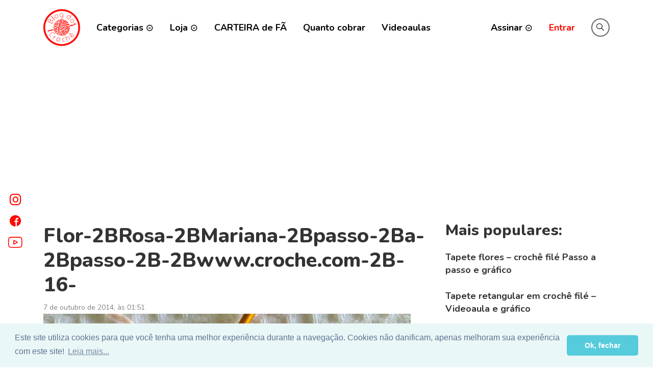

--- FILE ---
content_type: text/html; charset=utf-8
request_url: https://www.google.com/recaptcha/api2/aframe
body_size: 266
content:
<!DOCTYPE HTML><html><head><meta http-equiv="content-type" content="text/html; charset=UTF-8"></head><body><script nonce="7OI2VsGYmsQo1LRa0sYwhw">/** Anti-fraud and anti-abuse applications only. See google.com/recaptcha */ try{var clients={'sodar':'https://pagead2.googlesyndication.com/pagead/sodar?'};window.addEventListener("message",function(a){try{if(a.source===window.parent){var b=JSON.parse(a.data);var c=clients[b['id']];if(c){var d=document.createElement('img');d.src=c+b['params']+'&rc='+(localStorage.getItem("rc::a")?sessionStorage.getItem("rc::b"):"");window.document.body.appendChild(d);sessionStorage.setItem("rc::e",parseInt(sessionStorage.getItem("rc::e")||0)+1);localStorage.setItem("rc::h",'1766321739658');}}}catch(b){}});window.parent.postMessage("_grecaptcha_ready", "*");}catch(b){}</script></body></html>

--- FILE ---
content_type: application/javascript
request_url: https://www.croche.com.br/wp-content/plugins/wpcopyprotectionsu/inc/layr.js?ver=5.5.17
body_size: 712
content:
var jq = jQuery.noConflict();
jq(document).ready(function($){
    setTimeout(pp_cover, 200);
});

function pp_cover() {

    var images = jq('img.secureimg_wp');

    for (var i = 0; i < images.length; ++i) {
        var item = images[i];
        var itemPos = pp_get_position(item);
        var parentPos = {
            left : 0,
            top : 0
        };

        var offsetParent = item.offsetParent;

        if (offsetParent != null) {
            if (offsetParent.tagName.toLowerCase() != 'body') {

                if (offsetParent.currentStyle) {

                    while (offsetParent != null && offsetParent.currentStyle.position != 'relative' && offsetParent.currentStyle.styleFloat == 'none' && offsetParent.tagName.toLowerCase() != 'body' && offsetParent.tagName.toLowerCase() != 'html')
                    offsetParent = offsetParent.OffsetParent;

                    if (offsetParent != null && offsetParent.styleFloat != 'none')
                        while (offsetParent != null && offsetParent.currentStyle.position != 'relative' && offsetParent.tagName.toLowerCase() != 'body' && offsetParent.tagName.toLowerCase() != 'html')
                        offsetParent = offsetParent.parentNode;
                }

                if (offsetParent != null) {

                    parentPos = pp_get_position(offsetParent);
                }
            }
            var itemSize = [item.offsetWidth, item.offsetHeight];

            var cover = item.ppCover;
            if (cover == null) {
                var cover = document.createElement('img');
                jq(cover).attr( 'src', wpicp_.overlay_image );
                jq(cover).addClass( 'pp_cover' );
                jq(cover).addClass( 'imagenumber-'+i );
                jq(cover).css({
                    'position':'absolute',
                    'border':'none',
                    'max-width':'100%',
                    'max-height':'100%',
                    'margin':0,
                    'padding':0,
                    'background':'none'
                });
                item.parentNode.appendChild(cover);
                item.ppCover = cover;
            }

            jq(cover).width(item.offsetWidth);
            jq(cover).height(item.offsetHeight);

            jq(cover).css({
                'left':itemPos.left - parentPos.left + "px",
                'top':itemPos.top - parentPos.top + "px"
            });

        }
    }
    
};

function pp_get_position2(element) {

    var l = 0;
    var t = 0;

    while (element) {

        l += (element.offsetLeft - element.scrollLeft);
        t += (element.offsetTop - element.scrollTop);

        element = element.offsetParent
    }

    return {
        left : Math.round(l),
        top : Math.round(t)
    };
}

function pp_get_position1(element) {
    var rect = element.getBoundingClientRect();

    var body = document.body;
    var html = document.documentElement;
    var scrollTop = window.pageYOffset || html.scrollTop || body.scrollTop;
    var scrollLeft = window.pageXOffset || html.scrollLeft || body.scrollLeft;
    var clientTop = html.clientTop || body.clientTop || 0;
    var clientLeft = html.clientLeft || body.clientLeft || 0;
    var top = rect.top + scrollTop - clientTop;
    var left = rect.left + scrollLeft - clientLeft;

    return {

        top : Math.round(top),
        left : Math.round(left)
    };
}

function pp_get_position(element) {

    if (element.getBoundingClientRect) {

        return pp_get_position1(element)
    } else {
        return pp_get_position2(element);
    }
}

setTimeout(pp_cover, 200);

--- FILE ---
content_type: application/javascript
request_url: https://www.croche.com.br/wp-content/themes/croche-blog/assets/js/app.js?ver=8878d51b
body_size: 2881
content:
!function(e){function t(t){for(var s,a,l=t[0],o=t[1],c=t[2],h=0,u=[];h<l.length;h++)a=l[h],Object.prototype.hasOwnProperty.call(r,a)&&r[a]&&u.push(r[a][0]),r[a]=0;for(s in o)Object.prototype.hasOwnProperty.call(o,s)&&(e[s]=o[s]);for(g&&g(t);u.length;)u.shift()();return i.push.apply(i,c||[]),n()}function n(){for(var e,t=0;t<i.length;t++){for(var n=i[t],s=!0,l=1;l<n.length;l++){var o=n[l];0!==r[o]&&(s=!1)}s&&(i.splice(t--,1),e=a(a.s=n[0]))}return e}var s={},r={0:0},i=[];function a(t){if(s[t])return s[t].exports;var n=s[t]={i:t,l:!1,exports:{}};return e[t].call(n.exports,n,n.exports,a),n.l=!0,n.exports}a.m=e,a.c=s,a.d=function(e,t,n){a.o(e,t)||Object.defineProperty(e,t,{enumerable:!0,get:n})},a.r=function(e){"undefined"!=typeof Symbol&&Symbol.toStringTag&&Object.defineProperty(e,Symbol.toStringTag,{value:"Module"}),Object.defineProperty(e,"__esModule",{value:!0})},a.t=function(e,t){if(1&t&&(e=a(e)),8&t)return e;if(4&t&&"object"==typeof e&&e&&e.__esModule)return e;var n=Object.create(null);if(a.r(n),Object.defineProperty(n,"default",{enumerable:!0,value:e}),2&t&&"string"!=typeof e)for(var s in e)a.d(n,s,function(t){return e[t]}.bind(null,s));return n},a.n=function(e){var t=e&&e.__esModule?function(){return e.default}:function(){return e};return a.d(t,"a",t),t},a.o=function(e,t){return Object.prototype.hasOwnProperty.call(e,t)},a.p="";var l=window.webpackJsonp=window.webpackJsonp||[],o=l.push.bind(l);l.push=t,l=l.slice();for(var c=0;c<l.length;c++)t(l[c]);var g=o;i.push([9,1]),n()}([function(e,t){e.exports=jQuery},,,,,,,,,function(e,t,n){e.exports=n(14)},,function(e,t){const n=document.querySelector(".search-form"),s=document.querySelector(".search-form .search-field"),r=document.querySelector(".search-form .search-button"),i=()=>n.classList.contains("active"),a=()=>{i()?n.classList.remove("active"):(n.classList.add("active"),s.focus())};r.addEventListener("click",e=>{e.preventDefault(),i()&&s.value.trim().length?n.submit():a()}),window.addEventListener("click",e=>{i()&&(e.target===n||n.contains(e.target)||a())}),document.addEventListener("keydown",e=>{i()&&"Escape"===e.key&&a()})},function(e,t){const n=document.querySelector(".collapsable-content");window.addEventListener("DOMContentLoaded",()=>{n&&setTimeout(()=>{const e=n.offsetHeight;if(e<=900)return;let t=40*e/100;t>1400?t=1400:t<900&&(t=900),n.style.height=t+"px",n.classList.add("collapsed"),(()=>{const e=document.createElement("button");e.setAttribute("class","btn btn-primary expand-content"),e.innerText="Continuar lendo...",n.parentNode.insertBefore(e,n.nextSibling),e.addEventListener("click",t=>{t.preventDefault(),n.style.height="auto",n.classList.remove("collapsed"),e.remove()})})()},1500)})},function(e,t,n){},function(e,t,n){"use strict";n.r(t);n(3),n(4);var s=n(0),r=n.n(s),i=n(1);const a="collapse",l="bs.collapse",o=r.a.fn[a],c={toggle:!0,parent:""},g={toggle:"boolean",parent:"(string|element)"};class h{constructor(e,t){this._isTransitioning=!1,this._element=e,this._config=this._getConfig(t),this._triggerArray=[].slice.call(document.querySelectorAll(`[data-toggle="collapse"][href="#${e.id}"],[data-toggle="collapse"][data-target="#${e.id}"]`));const n=[].slice.call(document.querySelectorAll('[data-toggle="collapse"]'));for(let t=0,s=n.length;t<s;t++){const s=n[t],r=i.a.getSelectorFromElement(s),a=[].slice.call(document.querySelectorAll(r)).filter(t=>t===e);null!==r&&a.length>0&&(this._selector=r,this._triggerArray.push(s))}this._parent=this._config.parent?this._getParent():null,this._config.parent||this._addAriaAndCollapsedClass(this._element,this._triggerArray),this._config.toggle&&this.toggle()}static get VERSION(){return"4.5.0"}static get Default(){return c}toggle(){r()(this._element).hasClass("show")?this.hide():this.show()}show(){if(this._isTransitioning||r()(this._element).hasClass("show"))return;if(r()(this._element).hasClass("navbar-collapse"))return r()(this._element).addClass("collapse show").trigger("shown.bs.collapse"),void this._tootleTriggers(!1);let e,t;if(this._parent&&(e=[].slice.call(this._parent.querySelectorAll(".show, .collapsing")).filter(e=>"string"==typeof this._config.parent?e.getAttribute("data-parent")===this._config.parent:e.classList.contains("collapse")),0===e.length&&(e=null)),e&&(t=r()(e).not(this._selector).data(l),t&&t._isTransitioning))return;const n=r.a.Event("show.bs.collapse");if(r()(this._element).trigger(n),n.isDefaultPrevented())return;e&&(h._jQueryInterface.call(r()(e).not(this._selector),"hide"),t||r()(e).data(l,null));const s=this._getDimension();r()(this._element).removeClass("collapse").addClass("collapsing"),this._element.style[s]=0,this._tootleTriggers(!1),this._triggerArray.length&&r()(this._triggerArray).removeClass("collapsed").attr("aria-expanded",!0),this.setTransitioning(!0);const a="scroll"+(s[0].toUpperCase()+s.slice(1)),o=i.a.getTransitionDurationFromElement(this._element);r()(this._element).one(i.a.TRANSITION_END,()=>{r()(this._element).removeClass("collapsing").addClass("collapse show"),this._element.style[s]="",this.setTransitioning(!1),r()(this._element).trigger("shown.bs.collapse")}).emulateTransitionEnd(o),this._element.style[s]=this._element[a]+"px"}hide(){if(this._isTransitioning||!r()(this._element).hasClass("show"))return;if(r()(this._element).hasClass("navbar-collapse"))return r()(this._element).removeClass("show").trigger("hidden.bs.collapse"),void this._tootleTriggers(!0);const e=r.a.Event("hide.bs.collapse");if(r()(this._element).trigger(e),e.isDefaultPrevented())return;const t=this._getDimension();this._element.style[t]=this._element.getBoundingClientRect()[t]+"px",i.a.reflow(this._element),r()(this._element).addClass("collapsing").removeClass("collapse show"),this._tootleTriggers(!0),this.setTransitioning(!0);this._element.style[t]="";const n=i.a.getTransitionDurationFromElement(this._element);r()(this._element).one(i.a.TRANSITION_END,()=>{this.setTransitioning(!1),r()(this._element).removeClass("collapsing").addClass("collapse").trigger("hidden.bs.collapse")}).emulateTransitionEnd(n)}setTransitioning(e){this._isTransitioning=e}dispose(){r.a.removeData(this._element,l),this._config=null,this._parent=null,this._element=null,this._triggerArray=null,this._isTransitioning=null}_tootleTriggers(e){this._triggerArray.length&&(e?r()(this._triggerArray).addClass("collapsed").attr("aria-expanded",!1):r()(this._triggerArray).removeClass("collapsed").attr("aria-expanded",!0))}_getConfig(e){return(e={...c,...e}).toggle=Boolean(e.toggle),i.a.typeCheckConfig(a,e,g),e}_getDimension(){return r()(this._element).hasClass("width")?"width":"height"}_getParent(){let e;i.a.isElement(this._config.parent)?(e=this._config.parent,void 0!==this._config.parent.jquery&&(e=this._config.parent[0])):e=document.querySelector(this._config.parent);const t=`[data-toggle="collapse"][data-parent="${this._config.parent}"]`,n=[].slice.call(e.querySelectorAll(t));return r()(n).each((e,t)=>{this._addAriaAndCollapsedClass(h._getTargetFromElement(t),[t])}),e}_addAriaAndCollapsedClass(e,t){const n=r()(e).hasClass("show");t.length&&r()(t).toggleClass("collapsed",!n).attr("aria-expanded",n)}static _getTargetFromElement(e){const t=i.a.getSelectorFromElement(e);return t?document.querySelector(t):null}static _jQueryInterface(e){return this.each((function(){const t=r()(this);let n=t.data(l);const s={...c,...t.data(),..."object"==typeof e&&e?e:{}};if(!n&&s.toggle&&"string"==typeof e&&/show|hide/.test(e)&&(s.toggle=!1),n||(n=new h(this,s),t.data(l,n)),"string"==typeof e){if(void 0===n[e])throw new TypeError(`No method named "${e}"`);n[e]()}}))}}r()(document).on("click.bs.collapse.data-api",'[data-toggle="collapse"]',(function(e){"A"===e.currentTarget.tagName&&e.preventDefault();const t=r()(this),n=i.a.getSelectorFromElement(this),s=[].slice.call(document.querySelectorAll(n));r()(s).each((function(){const e=r()(this),n=e.data(l)?"toggle":t.data();h._jQueryInterface.call(e,n)}))})),r.a.fn[a]=h._jQueryInterface,r.a.fn[a].Constructor=h,r.a.fn[a].noConflict=()=>(r.a.fn[a]=o,h._jQueryInterface);n(5),n(6),n(11),n(12);var u,p=n(7),d=n.n(p),f=n(8),_=n.n(f);(u=jQuery)((function(){u(".pswp-open").click((function(e){e.preventDefault();const t=u(".pswp")[0],n=function(e){var t=void 0!==e.data("pswp-group")?u("[data-pswp-group="+e.data("pswp-group")+"]"):e.closest(".pswp-gallery__images, .gallery").find(".pswp-open"),n=[];return 0==t.length&&(t=e),t.length>0&&t.each((function(e,t){var s=u(t),r=s.attr("href"),i=s.parent().find(".wp-caption-text h4").text(),a=s.data("image_size").split("x"),l={src:r,w:parseInt(a[0]),h:parseInt(a[1]),title:void 0!==i&&""!=i&&i};n.push(l)})),n}(u(this)),s=u(e.target).closest(".pswp-gallery__image, .gallery-item");var r={index:u(s).index(),shareEl:!1};new d.a(t,_.a,n,r).init()}))}));n(13)}]);
//# sourceMappingURL=app.js.map?ver=8878d51b